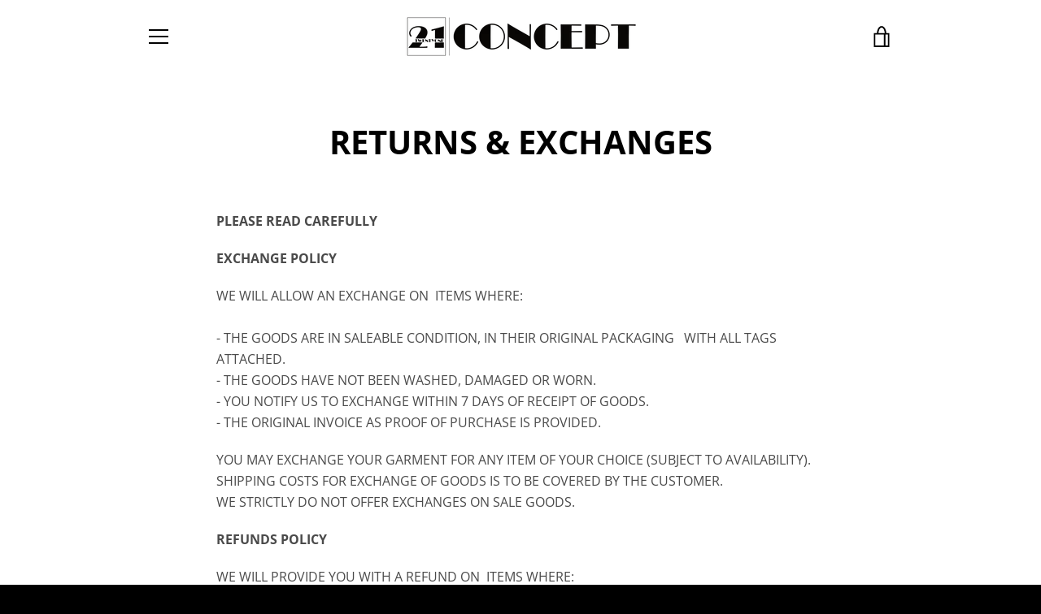

--- FILE ---
content_type: text/javascript
request_url: https://www.21concept.com.au/cdn/shop/t/22/assets/custom.js?v=101612360477050417211557102374
body_size: -653
content:
//# sourceMappingURL=/cdn/shop/t/22/assets/custom.js.map?v=101612360477050417211557102374
